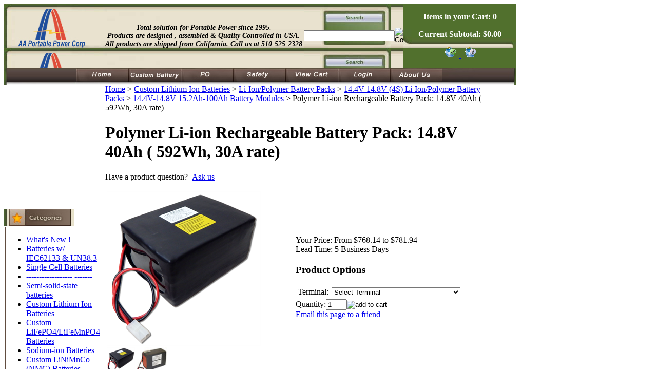

--- FILE ---
content_type: text/html; charset=utf-8
request_url: https://www.batteryspace.com/Polymer-Li-ion-Rechargeable-Battery-Pack-14.8V-40Ah-592Wh-30A-rate.aspx
body_size: 25435
content:


<!DOCTYPE html PUBLIC "-//W3C//DTD XHTML 1.0 Transitional//EN" "http://www.w3.org/TR/xhtml1/DTD/xhtml1-transitional.dtd">

<html xmlns="http://www.w3.org/1999/xhtml" lang="en">
<head id="ctl00_headTag"><title>
	Polymer Li-ion Rechargeable Battery Pack: 14.8V 40Ah ( 592Wh, 30A rate)
</title>
    <script type="text/javascript" src="/scripts/jquery-3.5.1.min.js" integrity='sha384-ZvpUoO/+PpLXR1lu4jmpXWu80pZlYUAfxl5NsBMWOEPSjUn/6Z/hRTt8+pR6L4N2' crossorigin='anonymous'></script>
    <script type="text/javascript" src="/scripts/jquery-ui-1.13.0.min.js" integrity='sha384-GH7wmqAxDa43XGS89eXGbziWEki6l/Smy1U+dAI7ZbxlrLsmal+hLlTMqoPIIg1V' crossorigin='anonymous'></script>
    <script type="text/javascript" src="/scripts/json2.js" integrity='sha384-rY3wIRyRmLeQV74T/sN7A3vmSdmaUvjIIzs0Z0cxcwXDHrUumbS3B3u18KlipZ2i' crossorigin='anonymous'></script>
    <script type="text/javascript" src="/scripts/jstorage.js" integrity='sha384-oC7ifurXSiCOGfj0Uy8BEQzbYTql7TzwHA8cE+mQY4skImVU0TX2RYBBKdXDs5cp' crossorigin='anonymous'></script>

    <link type="text/css" rel="stylesheet" href="/custom.css.aspx?theme=160&amp;152629" /><link rel="image_src" href="http://www.batteryspace.com/images/products/thumb/5037.png" /><link rel="stylesheet" type="text/css" href="/scripts/jQueryUiStyles/jquery-ui.min.css" /><meta name="description" content="Polymer Li-ion Rechargeable Battery Pack: 14.8V 40Ah ( 592Wh, 30A rate)" /><meta name="keywords" content="Polymer Li-ion Rechargeable Battery Pack: 14.8V 40Ah ( 592Wh, 30A rate)" /><meta property="og:title" content="Polymer Li-ion Rechargeable Battery Pack: 14.8V 40Ah ( 592Wh, 30A rate)" /><meta property="og:description" content="5037" /><meta property="og:image" content="http://www.batteryspace.com/images/products/thumb/5037.png" /><meta property="og:site_name" content="BatterySpace.com/AA Portable Power Corp. Tel: 510-525-2328" /><meta property="og:url" content="http://www.batteryspace.com/Polymer-Li-ion-Rechargeable-Battery-Pack-14.8V-40Ah-592Wh-30A-rate.aspx" /><link rel="canonical" href="https://www.batteryspace.com/Polymer-Li-ion-Rechargeable-Battery-Pack-14.8V-40Ah-592Wh-30A-rate.aspx" /><link rel="stylesheet" href="/themes/migration-1-2-1-1-1/css/migration.css" type="text/css" /><link rel="stylesheet" href="/themes/migration-1-2-1-1-1/css/x4x_style.css" type="text/css" /><link rel="stylesheet" href="/themes/migration-1-2-1-1-1/css/y4x_custom.css" type="text/css" />
    <script type="text/javascript" src="/scripts/storefront.js" integrity='sha384-wZ3DIKW9ZSoCKqJd55/BNLEcz3mgQhgMwHCw/jwN8k3RG+Hr9bq6e6m10w1YVJqQ' crossorigin='anonymous'></script>
    <script type="text/javascript" src="/scripts/storefront.ie10.js" integrity='sha384-9qRZorpiHcWTyPYogrGSXMS7WL+BQqd4f8L1TM8QShlm70sVe2mrRGcdOVqWssZ2' crossorigin='anonymous'></script>
    <script type="text/javascript" src="/scripts/jquery.producthistory.js" integrity='sha384-mGvZy9PlgY3eQGscCu2QBJCfNYGTuq65xdGE0VNdMv45A6y3R+TxUjF5aIZ+uLx3' crossorigin='anonymous'></script>
    
    <style type="text/css" media="all">
        .product-detail #additional {float:left;margin:10px 0 0;width:100%;}
        .product-detail #additional ul.tabs {float:left;width:100%; list-style-type:none !important; margin-left: 0px !important; padding-left: 0px !important; margin-right: 0px !important; padding-right: 0px !important;}
        .product-detail #additional ul.tabs li {float:left;width:24%;font-size:12px;text-align:center;border:1px solid #ddd;background:url(/images/item-bg.gif) repeat-x left bottom;}
        .product-detail #additional ul.tabs li.tab-desc {border-left:none;}
        .product-detail #additional ul.tabs li.active {background:#fff;border-bottom:none;}
        .product-detail #additional ul.tabs li a {display:block;padding:10px;text-decoration:none;color:#666;}
        .product-detail #additional ul.tabs li.active a {font-weight:bold;color:#333;}
        #quantity-discounts {float:left;}
        .updateProgress {display: block;position: relative;background-color: #fff;filter: alpha(opacity=70);-moz-opacity: 0.7;opacity: 0.7;padding: 0px;margin: 0px;border: 0px;background-image: url("/images/indicator.gif");background-repeat: no-repeat;background-position: center center;z-index: 100000;}
    </style>

<!--
// CAUTION //
-->
<!--
Adjustments to this area require advanced HTML knowledge. Editing this area incorrectly can break your HTML code and render your website unusable. If your code becomes broken as a result of edits made by anyone other than a Network Solutions employee, you will need to repair the code yourself or purchase an A la Carte Design Package. For more information on editing this area, please contact the Network Solutions E-Commerce Design Team at (800) 577-3266. You may also call this number to purchase an A la Carte Design Package if needed. 

Ref: 299861723 
-->

<style type="text/css">
.fb_iframe_widget span {width: 275px !important;}
</style><meta http-equiv="content-type" content="text/html; charset=utf-8" /><meta http-equiv="content-language" content="en-us" /></head>

<body id="ctl00_bodyTag" class="product-page-type Polymer-Li-ion-Rechargeable-Battery-Pack-14.8V-40Ah-592Wh-30A-rate-page">

    <form name="aspnetForm" method="post" action="./Polymer-Li-ion-Rechargeable-Battery-Pack-14.8V-40Ah-592Wh-30A-rate.aspx" onsubmit="javascript:return WebForm_OnSubmit();" id="aspnetForm">
<div>
<input type="hidden" name="__EVENTTARGET" id="__EVENTTARGET" value="" />
<input type="hidden" name="__EVENTARGUMENT" id="__EVENTARGUMENT" value="" />
<input type="hidden" name="__LASTFOCUS" id="__LASTFOCUS" value="" />
<input type="hidden" name="__VIEWSTATE" id="__VIEWSTATE" value="RLUEhCRnme8R5lAw0/asRyKpFhzRNHx6179hJH7WDIe23fSBRJH5XblI0eiU8cat7ZYSENFAmA7ZX9o68gaE6tPOEC388ZIr9WSBnEerHinpAlp/B+OMtirUHo4Zwhj7CDjS65I/vvcGq03afZ0gJ9khZtlt7tPytpqxsjXU53DPH4FDabffc3NGo5KnwYiNOin/kB7FcH4wBx/KoXnclhFTqeDJeNqngE5RnBbxqZ7c2jqGszUd0lq7ZD10o5XRyszb98We/wMQP4dPr/jPG5NTx31S0xGLrUa7hqoaJHzqmRa7WOyR9jLGLU2pOYAO/wnQGe1GtM/fpkTpw4XXg+HJ7rcyoamZLjNUPiKOQoiWywZJqVzQD0wdoyi5Wc3w1m7Bvl4lZFlaSdWnglHA/5UusvpnjxlE4lNDs6Djp7UCDE8j9q8SAg5cMGBy/7rETHkYWBtgxxRrwXOJUGBBmya1iCCH+14m8Uk1rmpP/V+YCrEKdrvHsnejfPkoBzumFm/mI3DsKRfVL3/aXlLBAzwku2NVJP2wVtdkcCQJix6e73IbP0QcyXQkjGdYzOT0hHETkGyMGoS8PY85X9aLvuMSXULmYeVL4lVh9uYgtXuEBee1Dq8602iX6ufnWQVQLlm7XwI9nH1uVD6UpG1Yro2zBOOin+sx9ClMOQ7O4FgDT9QORjjwXrE/NnxWL1Zmu+hm+IEyeAc+sIdbaW5dKECb3AxaKLTqRxQ68hlDJ3qzeeO2KKb8/6b/aF0+Uc8WUM8MZheLVeu+8/we04M4St5uxOzbo2hgT2SXbBcoOK32RsseFKghmaliIuWcjVQ0AuZqRCOgyfX+P9dgPhguLfLjDRsKBbrswViShl7JKsWp0V7edP7lQBJF3MDUMOBvTyKkAxpeLrClM2Vyw35XHaH2pInkDGmz6LwW83JT+qW2z75BcXxWRGGD7/CIr6Sd/0EshgqtYk0JJ1rOEBZMy0vef4An75/QUhRZmubRPNGdSMuWTS+HoudU0S+mGckUXRX/hxmM6dr+/dqH3Ld+Q216uYcHgQcWDacp0cKRm89n7G/qikr7GoEJFufrjSm4wV48qhbZOFFw3l7OBZKZdjunztOW/KxOAe4gwkUTPyZ1DU7fVL5I82fJs/GHygf6u7rTLX02gBT13eZwwsodt6r0Rg9Hrsdt6uca/h3PLTnagTyw2A5346Eb8wNu5U9f8I2apU4XxE6VpXQNn8N409QvYjlOvCScLSBfstlOr8FA7wMQjCHx7TKwCqxpVyivRfiZWjblaDc0q6EWZW/flz2eTpKbbgqdjn86zRbiAY/k/TbkB9k7T4xgtn+t8hnnm8JQ9hO+7mX2sQwSFEtWzeq8nAMa4URKb1Y8lGRwU2M4busKMfEMuAXfLvXapPiK6/52crKfTQMINLihcJpf2DBXVtaUMyfPsJ9sLuKkoSTGQKHk2LGKk6l3dHu3IwlOcmKVSKAsLZko4ocHPxL3Et/YV0luNQdvHOv3FVIHZ8A12lJOo8B0E/j4VbiGihBIeM7TF3AlL0SWpoRsCY8gbnaqE9C8cfXH+mxmyACQzQEBfDMpHE4BdcaYVzb61pLRjRohUowdicnEPoxOn+jgrawk0hvKL8Qsn1bCZxbc4BCYa+njLNJr+1eIdt/slVpm2z8C5LXLFYH4b195BrnTepRd36IIQ8LSCN4PSsBB+wjGEHx+UnhNU/MjvhJqFoKZzqjMPOkrWq20JdkZjlhWTKpSOi4K6KSHicGls67c7onZHFPQnj/8H+s/PfEfwgOr52SsMimWRfmwNjESzaZayzofsRyiHsLc7gndJGYHlHUPhqja1TdX+EZUCJ/QtR+umKi3IDXtvmFvL2Qv1EelcK9+McCC5m7uaIceLFVrlbqCEwHfWzMNhAqhhLtVjsdUI7aTASx0IgH4Gf59IMGrIEZrNxo5d4ovt4me9v4icXUj6Bbm5JHCUmG9HeH9Nthksg/aMA2hb1BNFgwRBZNbapa5BJpuRC+J6lIh4FJw3TulnZHlBioJiTCKm6r3EtXRWlwHxzt9MEOdVLINLHLIaA==" />
</div>

<script type="text/javascript">
//<![CDATA[
var theForm = document.forms['aspnetForm'];
if (!theForm) {
    theForm = document.aspnetForm;
}
function __doPostBack(eventTarget, eventArgument) {
    if (!theForm.onsubmit || (theForm.onsubmit() != false)) {
        theForm.__EVENTTARGET.value = eventTarget;
        theForm.__EVENTARGUMENT.value = eventArgument;
        theForm.submit();
    }
}
//]]>
</script>


<script src="/WebResource.axd?d=pynGkmcFUV13He1Qd6_TZAG0REM8qqEBAHCZinHsmTftbBz8ARFqQG4SmTbTGQGNsxByiuhhp7M8BL__qlDclA2&amp;t=638259264720000000" type="text/javascript"></script>


<script src="/ScriptResource.axd?d=nv7asgRUU0tRmHNR2D6t1HtMr9P-x2_74eSuheOvyS9sgudK_1OOBbqxeT95Oz7T4EgKT-ui-t0v-5WHdBjnvkKGXbdd-7IxxFMhrIT9raX1Q8vQJZ8sjEME6_5pfXflUbfOeoegYHjikdC7srSHlw2&amp;t=52f3558a" type="text/javascript"></script>
<script src="/ScriptResource.axd?d=NJmAwtEo3Ipnlaxl6CMhvtsjOePWILLXcWxlwCsHYz8fzRI9N5f0JccCBUsBm33EENLZXDYwZteS25FdzlV0igVEWzubi67r3jAiJ3i-Sz9kW0feR-VvdZFL844GJHYGuTW7fGD09j6SX6uvNV2Oe-XsnzpZhTrgTJSBMIzc6Ho1&amp;t=ffffffffb1d0f179" type="text/javascript"></script>
<script src="/ScriptResource.axd?d=dwY9oWetJoJoVpgL6Zq8ODn6mY9ix_887qsASlhK_vTw8AMA8PPR6IrMWs6QekhgoBeNs0izHBQ96rkU8iFXd95XYcpwleh_m016WsHkHKye3D16O_Li6Ay_wDz-uYcv1BH84cWSb30mu8pq8vUXCyqjWfvUgbpIFFJaaE3GFNA1&amp;t=ffffffffb1d0f179" type="text/javascript"></script>
<script type="text/javascript">
//<![CDATA[
function WebForm_OnSubmit() {
if (typeof(ValidatorOnSubmit) == "function" && ValidatorOnSubmit() == false) return false;
return true;
}
//]]>
</script>

<div>

	<input type="hidden" name="__VIEWSTATEGENERATOR" id="__VIEWSTATEGENERATOR" value="1314A63E" />
	<input type="hidden" name="__SCROLLPOSITIONX" id="__SCROLLPOSITIONX" value="0" />
	<input type="hidden" name="__SCROLLPOSITIONY" id="__SCROLLPOSITIONY" value="0" />
	<input type="hidden" name="__VIEWSTATEENCRYPTED" id="__VIEWSTATEENCRYPTED" value="" />
	<input type="hidden" name="__EVENTVALIDATION" id="__EVENTVALIDATION" value="wY5DkVLdE03Qrr+HDHPK8Y//xPpU4nUvIxRovGyNv2KcZJsY7a8RlwBwkJ6hHFQ5Kjr0XvTralsfrhHruk8ctw6RdUGA2ATu64TdATsZgVw2/[base64]/f6UcFrTogHefMbhb9jGBNCASZTHgUvdU15iIAuTSr6a3LuMiwdSAkbVnmTXS+Un0IvTOZ/Gh/Ui+I=" />
</div>
        

        

        

        <div id="wrapper">
            <table id="ctl00_container" class="page-container" cellspacing="0" cellpadding="0" border="0" style="border-collapse:collapse;">
	<tr id="ctl00_header">
		<td id="ctl00_headerContent" class="page-header"><!-- PayPal BEGIN 9/7/2018-->
<script type="text/javascript">// <![CDATA[
;(function(a,t,o,m,s){a[m]=a[m]||[];a[m].push({t:new Date().getTime(),event:'snippetRun'});var f=t.getElementsByTagName(o)[0],e=t.createElement(o),d=m!=='paypalDDL'?'&m='+m:'';e.async=!0;e.src='https://www.paypal.com/tagmanager/pptm.js?id='+s+d;f.parentNode.insertBefore(e,f);})(window,document,'script','paypalDDL','9c00bd19-abf9-4760-97f6-d8c8814cf26b');
// ]]></script>
<!-- PayPal END --> <!-- Google Tag Manager 8/21/2025 -->
<script type="text/javascript">// <![CDATA[
(function(w,d,s,l,i){w[l]=w[l]||[];w[l].push({'gtm.start':
                                                new Date().getTime(),event:'gtm.js'});var f=d.getElementsByTagName(s)[0],
      j=d.createElement(s),dl=l!='dataLayer'?'&l='+l:'';j.async=true;j.src=
        'https://www.googletagmanager.com/gtm.js?id='+i+dl;f.parentNode.insertBefore(j,f);
                      })(window,document,'script','dataLayer','GTM-K2N39MLK');
// ]]></script>
<!-- End Google Tag Manager --> <!-- Google Tag Manager (noscript) 8/21/2025--><noscript>&lt;iframe src="https://www.googletagmanager.com/ns.html?id=GTM-K2N39MLK" height="0" width="0" style="display:none;visibility:hidden"&gt;&lt;/iframe&gt;</noscript><!-- End Google Tag Manager (noscript) -->
<table style="width: 998px;" cellspacing="0" cellpadding="0" border="0">
<tbody>
<tr>
<td height="86" background="/images/MCheadLOGO4.jpg">
<table style="width: 100%;" cellspacing="0" cellpadding="0" border="0">
<tbody>
<tr>
<td width="33%" height="60">&nbsp;</td>
<td style="font-size: 14px;" width="67%" valign="middle" height="60" align="center">
<p><strong><em>Total solution for Portable Power since 1995</em></strong><em>.<br /> <strong>Products are designed , assembled &amp; </strong></em><em><strong>Quality Controlled in USA. All products are shipped from California. <em><strong>Call us at 510-525-2328</strong></em><br /></strong></em></p>
</td>
</tr>
</tbody>
</table>
</td>
<td width="170" height="86" background="/images/MCheadSEARCHbg3.jpg" align="right">
<div id="searchBox"><div id="ctl00_ctl03_searchBox" class="custom-search" onkeypress="javascript:return WebForm_FireDefaultButton(event, &#39;ctl00_ctl03_go&#39;)">
			
  <table cellpadding="0" cellspacing="0">
	<tr>
	  <td class="custom-search-text"><span></span></td>
	  <td class="custom-search-field"><input name="ctl00$ctl03$search" type="text" maxlength="100" id="ctl00_ctl03_search" class="textbox" /></td>
	  <td class="custom-search-button"><input type="image" name="ctl00$ctl03$go" id="ctl00_ctl03_go" src="/themes/migration-1-2-1-1-1/images/buttons/custom_search_submit.gif" alt="Go" style="border-width:0px;" /></td>
	</tr>
  </table>

		</div>		 
</div>
</td>
<td style="vertical-align: bottom; color: #ffffff;" width="220" height="86" background="/images/MCheadCART3.jpg" align="right">
<p align="center"><b>Items in your Cart: 0</b></p>
<p align="center"><b>Current Subtotal: $0.00</b></p>
<p align="center"><a title="Checkout" href="checkout.aspx"> <img title="Click Here To Checkout" alt="Checkout Button" src="../../../images/tcart-checkout.gif" border="0" /></a><a title="View Your Cart" href="cart.aspx"> <img src="../../../images/tcart-view.gif" border="0" /></a></p>
</td>
</tr>
</tbody>
</table>
<table style="width: 997px;" cellspacing="0" cellpadding="0" border="0">
<tbody>
<tr>
<td><img alt="" src="../../../images/MCheadNAVleft2.jpg" width="140px" height="33" /></td>
<td><a href="http://www.batteryspace.com"> <img alt="" src="../../../images/MCheadNAVhome.jpg" border="0" /></a></td>
<td><a href="../../../custom-battery-pack.aspx" target="_blank"> <img alt="" src="../../../images/MCheadNAVCustom.jpg" border="0" /></a></td>
<td><a href="../../../purchaseorder.aspx"> <img alt="" src="../../../images/MCheadNAVPO.jpg" border="0" /></a></td>
<td><a href="../../../index.asp?PageAction=Custom&amp;ID=32"> <img alt="" src="../../../images/MCheadNAVSafty.jpg" border="0" /></a></td>
<td><a href="../../../index.asp?PageAction=CARTDETAILS"> <img alt="" src="../../../images/MCheadNAVcart.jpg" border="0" /></a></td>
<td><a href="index.asp?PageAction=LOGIN"> <img alt="" src="../../../images/MCheadNAVlogin.jpg" border="0" /></a></td>
<td><a href="../../../index.asp?PageAction=Custom&amp;ID=4"> <img alt="" src="../../../images/MCheadNAVAbout.jpg" border="0" /></a></td>
<td><img alt="" src="../../../images/MCheadNAVright2.jpg" width="144" height="33" /></td>
</tr>
</tbody>
</table></td>
	</tr><tr id="ctl00_body" class="page-body">
		<td id="ctl00_bodyContent" class="page-body-content">
                        <div role="main">
                            <table id="ctl00_columns" class="page-body-columns" cellspacing="0" cellpadding="0" border="0" style="border-collapse:collapse;">
			<tr>
				<td id="ctl00_leftColumn" class="page-column-left"><table border="0" cellpadding="0" cellspacing="0">
<tbody>
<tr>
<td align="center"></td>
</tr>
<tr>
<td><img alt="" src="../../../images/MCnavBUTcat2.jpg" /></td>
</tr>
<tr>
<td mcnavcatbg2="" jpg="" images="" style="padding: 2px 10px 2px 2px;">
<table style="width: 99%;" align="center" border="0" cellpadding="0" cellspacing="0">
<tbody>
<tr>
<td style="border-left: 1px solid #614d40;"><!--
DRAWCATEGORIES
--> 

<script src="/scripts/CategoryTree.js"></script>


  <ul class="module-list cat-nav">
    <li data-catId="cat-698" data-catImg-path=""><a href="/whatsnew.aspx">What&#39;s New !</a></li><li data-catId="cat-1625" data-catImg-path=""><a href="/iec62133-listed-cells-batteries.aspx">Batteries w/ IEC62133 &amp; UN38.3</a></li><li data-catId="cat-1393" data-catImg-path=""><a href="/Single-cell-batteries.aspx">Single Cell Batteries</a></li><li data-catId="cat-512" data-catImg-path=""><a href="/-------------------------2.aspx">------------------ -------</a></li><li data-catId="cat-1330" data-catImg-path=""><a href="/Semi-solid-state-Lithium-Cells-batteries.aspx">Semi-solid-state batteries</a></li><li data-catId="cat-1607" data-catImg-path=""><a href="/Custom-Lithium-Ion/Lipo-Batteries.aspx">Custom Lithium Ion Batteries</a></li><li data-catId="cat-1272" data-catImg-path=""><a href="/Custom-LiFePO4/LiFeMnPO4-Batteries.aspx">Custom LiFePO4/LiFeMnPO4 Batteries</a></li><li data-catId="cat-754" data-catImg-path=""><a href="/perconscanners.aspx">Sodium-ion Batteries</a></li><li data-catId="cat-1559" data-catImg-path=""><a href="/Custom-LiNiMnCo-NMC-Batteries.aspx">Custom LiNiMnCo (NMC) Batteries</a></li><li data-catId="cat-1438" data-catImg-path=""><a href="/ultra-thin-wearable-batteries.aspx">Ultra Thin/Wearable Batteries</a></li><li data-catId="cat-719" data-catImg-path=""><a href="/Lithium-Titanate-Battery.aspx">LTO Batteries</a></li><li data-catId="cat-1356" data-catImg-path=""><a href="/PCB/BMS/CMB/UPS.aspx">PCB/BMS/CMB/UPS</a></li><li data-catId="cat-513" data-catImg-path=""><a href="/---------------------------.aspx">----------------------- ----</a></li><li data-catId="cat-1553" data-catImg-path=""><a href="/Custom-Nimh-Batteries.aspx">Custom Nimh Batteries &amp; Packs</a></li><li data-catId="cat-1554" data-catImg-path=""><a href="/Custom-NiCd-Batteries-and-Packs.aspx">Custom NiCd Batteries &amp; Packs</a></li><li data-catId="cat-773" data-catImg-path=""><a href="/leadacidbatteries.aspx">Lead Acid Batteries</a></li><li data-catId="cat-231" data-catImg-path=""><a href="/Primary-Lithium-Cells.aspx">Primary Cells / Batteries</a></li><li data-catId="cat-511" data-catImg-path=""><a href="/----------------------.aspx">------------------------- --</a></li><li data-catId="cat-208" data-catImg-path=""><a href="/batterychargers.aspx">Battery Chargers</a></li><li data-catId="cat-1552" data-catImg-path="/productimages/battery-equipment/5814_15t.jpg"><a href="/BatteryEquipments.aspx">Battery Equipment</a></li><li data-catId="cat-1562" data-catImg-path=""><a href="/---------------------.aspx">------------------------ ---</a></li><li data-catId="cat-1560" data-catImg-path=""><a href="/rc-batteries.aspx">Hobby Batteries</a></li><li data-catId="cat-508" data-catImg-path=""><a href="/Application.aspx">#############</a></li><li data-catId="cat-837" data-catImg-path=""><a href="/batteryholdersracks.aspx">Battery Holders</a></li><li data-catId="cat-499" data-catImg-path=""><a href="/bikelightsbatteries.aspx">Bike Lights / Batteries</a></li><li data-catId="cat-852" data-catImg-path=""><a href="/divelightbatteries.aspx">Dive Light Batteries</a></li><li data-catId="cat-1387" data-catImg-path=""><a href="/door-lock-batteries.aspx">Door Lock Batteries</a></li><li data-catId="cat-832" data-catImg-path=""><a href="/eBike-/-Scooter-Batteries.aspx">eBike / Scooter Batteries</a></li><li data-catId="cat-847" data-catImg-path=""><a href="/emergencylightbatts.aspx">Emergency Light Batteries</a></li><li data-catId="cat-839" data-catImg-path=""><a href="/solarpowerbatteries.aspx">Energy Storage / Solar Power</a></li><li data-catId="cat-1354" data-catImg-path="/productimages/customize/6411_1t.jpg"><a href="/EV-PowerSport-Batts.aspx">EV/Golf Car/PowerSport</a></li><li data-catId="cat-520" data-catImg-path=""><a href="/flashlightbatteries.aspx">Flashlight / Batteries</a></li><li data-catId="cat-1641" data-catImg-path=""><a href="/fluke-replacement-batteries.aspx">Fluke Replacement Batteries</a></li><li data-catId="cat-1349" data-catImg-path=""><a href="/Home-Security-Batteries.aspx">Home Security Batteries</a></li><li data-catId="cat-697" data-catImg-path=""><a href="/ipodbatteries.aspx">IPod Batteries</a></li><li data-catId="cat-1353" data-catImg-path="/ProductImages/robotbatteries/Thumb_irobot1.jpg"><a href="/i-robotbatteries.aspx">I-Robot Batteries</a></li><li data-catId="cat-338" data-catImg-path=""><a href="/ledlightsdisplay.aspx">LED Lights / Display</a></li><li data-catId="cat-718" data-catImg-path=""><a href="/mobileelectronics.aspx">Mobile Electronics</a></li><li data-catId="cat-496" data-catImg-path=""><a href="/razorshaverbatts.aspx">Razor / Shaver Batteries</a></li><li data-catId="cat-851" data-catImg-path=""><a href="/PowerTool-Battery.aspx">PowerTool Batteries</a></li><li data-catId="cat-521" data-catImg-path=""><a href="/Portable-Power-Station.aspx">Portable Power Station</a></li><li data-catId="cat-291" data-catImg-path=""><a href="/two-wayradiobatts.aspx">Two-Way Radio Batteries</a></li><li data-catId="cat-1031" data-catImg-path=""><a href="/------------------------.aspx">---------------------------</a></li><li data-catId="cat-293" data-catImg-path=""><a href="/ac-dc-acconvertor.aspx">AC-DC-AC</a></li><li data-catId="cat-317" data-catImg-path=""><a href="/Components.aspx">Components</a></li><li data-catId="cat-1089" data-catImg-path=""><a href="/dc-motor-control-circuit.aspx">DC Motor/Control Circuit</a></li><li data-catId="cat-509" data-catImg-path=""><a href="/-------------------------.aspx">----------------------------</a></li><li data-catId="cat-321" data-catImg-path=""><a href="/clearance.aspx">Clearance &amp; Free Items</a></li><li data-catId="cat-1593" data-catImg-path=""><a href="/Hazmat-Fees.aspx">Hazmat/Handling Fee</a></li><li data-catId="cat-998" data-catImg-path=""><a href="/howtochoosebattery.aspx">How To Choose Battery</a></li>	  
  </ul>  

</td>
</tr>
</tbody>
</table>
</td>
</tr>
<tr>
<td><img alt="" src="../../../images/MCnavCATfooter2.jpg" /></td>
</tr>
<tr>
<td height="5"></td>
</tr>
<tr>
<td><img alt="" src="../../../images/MCnavBUTlinks2.jpg" /></td>
</tr>
<tr>
<td mcnavcatbg="" jpg="" images="" style="padding: 2px 10px 2px 2px;">
<table style="width: 85%;" align="center" border="0" cellpadding="0" cellspacing="0">
<tbody>
<tr>
<td style="border-left: 1px solid #614d40;">&nbsp;<a class="navbar" title="BatterySpace Payment" href="faq-payment.aspx" target="_self">About Payment</a>&nbsp; <br /> &nbsp;<a class="navbar" title="Batteryspace Shipping" href="faq-shipping.aspx" target="_self">Shipping &amp; Cost</a><a title="Privacy Policy" href="privacy-policy.aspx" target="_self"></a><br /> &nbsp;<a class="navbar" title="FAQ" href="faq.aspx" target="_self">FAQ's</a><br /> &nbsp;<a class="navbar" title="Warranty &amp; Return" href="warranty.aspx" target="_self">Warranty/Return<br /> </a>&nbsp;<a class="navbar" title="Battery-SDS" href="../../../Battery-SDS.aspx">Battery SDS<br /> </a>&nbsp;<a class="navbar" title="Battery Glossary" href="BatteryGlossary.aspx" target="_self">Battery Terminology<br /> </a>&nbsp;<a class="navbar" title="Testimonials" href="testimonials.aspx" target="_self">Testimonials<br /> </a>&nbsp;<a class="navbar" title="Battery Knowledge" href="batteryknowledge.aspx" target="_self">Battery Knowledge<br /> &nbsp;</a><a title="Privacy Policy" href="privacy-policy.aspx" target="_self">Privacy Policy</a><br /> &nbsp;<a class="navbar" title="Export Restrictions" href="exportrestrictions.aspx" target="_self">Export restrictions</a><br />
<table style="border-collapse: collapse; width: 100%;" border="0" cellpadding="0">
<tbody>
<tr>
<td align="left" valign="top"></td>
</tr>
</tbody>
</table>
</td>
</tr>
</tbody>
</table>
</td>
</tr>
<tr>
<td><img alt="" src="../../../images/MCnavCATfooter2.jpg" /></td>
</tr>
<tr>
<td></td>
</tr>
<tr>
<td>
<p align="center">&nbsp;</p>
</td>
</tr>
</tbody>
</table>
<!--
End Navigation
-->
<table align="center" border="0" cellpadding="0" cellspacing="0">
<tbody>
<tr>
<td style="text-align: right;"><a href="https://www.shopperapproved.com/reviews/batteryspace.com" class="shopperlink new-sa-seals placement-1925"><img src="https://www.shopperapproved.com/seal/6598/1925-sa-seal.gif" style="border-radius: 4px;" alt="Customer Reviews" oncontextmenu="var d = new Date(); alert('Copying Prohibited by Law - This image and all included logos are copyrighted by Shopper Approved \251 '+d.getFullYear()+'.'); return false;" /></a>
<script type="text/javascript">// <![CDATA[
 (function() { var js = window.document.createElement("script"); js.innerHTML = 'function openshopperapproved(o){ var e="Microsoft Internet Explorer"!=navigator.appName?"yes":"no",n=screen.availHeight-90,r=940;return window.innerWidth<1400&&(r=620),window.open(this.href,"shopperapproved","location="+e+",scrollbars=yes,width="+r+",height="+n+",menubar=no,toolbar=no"),o.stopPropagation&&o.stopPropagation(),!1}!function(){for(var o=document.getElementsByClassName("shopperlink"),e=0,n=o.length;e<n;e++)o[e].onclick=openshopperapproved}();'; js.type = "text/javascript"; document.getElementsByTagName("head")[0].appendChild(js);var link = document.createElement('link');link.rel = 'stylesheet';link.type = 'text/css';link.href = "//www.shopperapproved.com/seal/1925.css";document.getElementsByTagName('head')[0].appendChild(link);})();
// ]]></script>
</td>
</tr>
</tbody>
</table>
<br />
<table align="center" border="0" cellpadding="0" cellspacing="0">
<tbody>
<tr>
<td><a href="https://www.shopperapproved.com/reviews/batteryspace.com" class="shopperlink"><img src="https://www.shopperapproved.com/award/images/6598-sm-bottom-medal-red.png" style="border: 0;" alt="5 Star Excellence award from Shopper Approved for collecting at least 100 5 star reviews" oncontextmenu="var d = new Date(); alert('Copying Prohibited by Law - This image and all included logos are copyrighted by shopperapproved \251 '+d.getFullYear()+'.'); return false;" /></a>
<script type="text/javascript">// <![CDATA[
(function() { var js = window.document.createElement("script"); js.src = '//www.shopperapproved.com/seals/certificate.js'; js.type = "text/javascript"; document.getElementsByTagName("head")[0].appendChild(js); })();
// ]]></script>
</td>
</tr>
</tbody>
</table>
<br /><br />
<div><a name="trustlink" href="http://secure.trust-guard.com/certificates/8586" target="_blank" onclick="var nonwin=navigator.appName!='Microsoft Internet Explorer'?'yes':'no'; window.open(this.href.replace('http', 'https'),'welcome','location='+nonwin+',scrollbars=yes,width=517,height='+screen.availHeight+',menubar=no,toolbar=no'); return false;" oncontextmenu="var d = new Date(); alert('Copying Prohibited by Law - This image and all included logos are copyrighted by trust-guard \251 '+d.getFullYear()+'.'); return false;"><img name="trustseal" alt="Security Verified Seal" style="border: 0px none; display: block; margin-left: auto; margin-right: auto;" src="https://c674753.ssl.cf2.rackcdn.com/security-8586-large-gray.gif" /></a></div>
<table border="0" align="center">
<tbody>
<tr>
<td></td>
<td><a href="http://www.facebook.com/pages/AA-Portable-Power-Corpdba-BatterySpacecom/289622764403847?sk=info"></a><a href="https://www.facebook.com/pages/AA-Portable-Power-Corpdba-BatterySpacecom/289622764403847" target="_blank"> <img alt="" src="../../../productimages/logo/facebook_logo.jpg" height="36" border="0px" align="" /></a></td>
<td>&nbsp;</td>
</tr>
</tbody>
</table>
</td><td id="ctl00_centerColumn" class="page-column-center"><div id="ctl00_breadcrumb" class="breadcrumb">
					
                                            <span id="ctl00_breadcrumbContent"><span><a href="/">Home</a></span><span>&#160;&gt;&#160;</span><span><a href="/Custom-Lithium-Ion/Lipo-Batteries.aspx">Custom Lithium Ion Batteries</a></span><span>&#160;&gt;&#160;</span><span><a href="/li-ionpacks37-89v.aspx">Li-Ion/Polymer Battery Packs</a></span><span>&#160;&gt;&#160;</span><span><a href="/14.4V-14.8V-4S-Li-Ion/Polymer-Battery-Packs.aspx">14.4V-14.8V (4S) Li-Ion/Polymer Battery Packs</a></span><span>&#160;&gt;&#160;</span><span><a href="/14.4V-14.8V-15.2Ah-100Ah-Battery-Modules.aspx">14.4V-14.8V 15.2Ah-100Ah Battery Modules</a></span><span>&#160;&gt;&#160;</span><span>Polymer Li-ion Rechargeable Battery Pack: 14.8V 40Ah ( 592Wh, 30A rate)</span></span>
                                        
				</div>
    <input name="ctl00$pageContent$productDetailsID" type="hidden" id="ctl00_pageContent_productDetailsID" class="productDetailsID" value="5037" />
    
    <div id="ctl00_pageContent_productAjaxPanel">
					
        <script type="text/javascript">
//<![CDATA[
Sys.WebForms.PageRequestManager._initialize('ctl00$pageContent$scriptManager', 'aspnetForm', ['tctl00$pageContent$productDetailUpdatePanel',''], [], ['ctl00$pageContent$addToCart',''], 90, 'ctl00');
					//]]>
</script>

        <div id="ctl00_pageContent_productDetailUpdatePanel">
						
                <div id="product-detail-div" class="product-detail" itemscope itemtype="http://schema.org/Product">
                    <h1>Polymer Li-ion Rechargeable Battery Pack: 14.8V 40Ah ( 592Wh, 30A rate)</h1>
<div id="abcta" style="display:none;"></div>


<table class="prod-detail" cellpadding="0" cellspacing="0">
  <tr>
    <td class="prod-detail-lt">
                              <table width='325px'><tr><td><a href='/images/products/detail/5037.png' class='MagicZoomPlus' rel='zoom-position:inner; smoothing: false; background-color: #5A5A5A; background-opacity: 45; background-speed: 500; caption-source: img:title; disable-zoom: false; disable-expand: false; zoom-fade: true; keep-thumbnail: true; selectors-effect: disolve; ' id='Zoomer'><img src='/images/products/display/5037.png' alt='' title='' /></a><br/><a href='/images/products/detail/5037.png' rel='zoom-id:Zoomer; caption-source:#1' rev='/images/products/display/5037.png'><img src='/images/products/thumb/5037.png' height='55px' style='margin-right: 3px !important; margin-top: 3px !important;' alt='' title=''/></a><span id='1' style='display:none'></span><a href='/productimages/customize/5920.jpg' rel='zoom-id:Zoomer; caption-source:#2' rev='/productimages/customize/5920.jpg'><img src='/productimages/customize/5920t.jpg' height='55px' style='margin-right: 3px !important; margin-top: 3px !important;' alt='' title=''/></a><span id='2' style='display:none'></span></td></tr></table>
                                </td>
    <td class="prod-detail-rt">
            <div class="prod-detail-price">
                          <div class="prod-detail-cost"><span class="prod-detail-cost-label">Your Price:</span> <span class="prod-detail-cost-value">From $768.14 to $781.94</span></div>
                    	      </div>

      

      

                                <div class="prod-detail-ship-message">Lead Time: 5 Business Days</div>
                    <div style="margin-top:20px">
          <h3>Product Options</h3>
          <table cellpadding="2" border="0">
							<tr>
								<td align="right"><span class="label">Terminal:</span></td><td><div class="variationDropdownPanel">
									<select name="ctl00$pageContent$ddlVariationGroup1486" onchange="javascript:setTimeout(&#39;__doPostBack(\&#39;ctl00$pageContent$ddlVariationGroup1486\&#39;,\&#39;\&#39;)&#39;, 0)" id="ctl00_pageContent_ddlVariationGroup1486" class="select">
										<option value="Select Terminal" selected="selected">
											Select Terminal
										</option><option value="3796">
											CU-JAS112: Standard Male Tamiya
										</option><option value="3797">
											CU-JAS142: Anderson with Fuel Gauge
										</option>
									</select>
								</div></td>
							</tr>
						</table>        </div>
              
                  
      <div class="prod-detail-purchase" onkeypress="javascript:return WebForm_FireDefaultButton(event, &#39;ctl00_pageContent_addToCart&#39;)">
							<label for="ctl00_pageContent_txtQuantity" class="label">Quantity:</label><input name="ctl00$pageContent$txtQuantity" type="text" value="1" maxlength="10" size="3" id="ctl00_pageContent_txtQuantity" class="textbox-center" /><span id="ctl00_pageContent_ctl79" style="color:Red;display:none;"><br />* Whole number only</span><input type="image" name="ctl00$pageContent$addToCart" id="ctl00_pageContent_addToCart" class="prod-detail-add" buttonProperty="addToCart" src="/themes/migration-1-2-1-1-1/images/buttons/cart_btn_add.gif" alt="add to cart" onclick="alert(&#39;You must first select Product Options&#39;); Page_IsValid = false; return false;WebForm_DoPostBackWithOptions(new WebForm_PostBackOptions(&quot;ctl00$pageContent$addToCart&quot;, &quot;&quot;, true, &quot;&quot;, &quot;&quot;, false, false))" style="border-width:0px;" />
						</div>            
         
          	<div class="prod-detail-email-friend">
          <a onclick="Window.open('/email-a-friend.aspx?product=5037','email-a-friend',550,400,1,0);return false;" href="/email-a-friend.aspx?product=5037" target="_blank">Email this page to a friend</a>
    	</div>
          

           
		<table style="margin-top: 20px;">
			<tr>
											</tr>
		</table> 
    </td>
  </tr>
    <tr>
    <td colspan="2" class="prod-detail-bt">
      <div class="prod-detail-desc"><table style="width: 100%;" cellspacing="0" cellpadding="0" bordercolor="#666666" border="1">
<tbody>
<tr>
<td>*Important Shipping Regulation</td>
<td><span style="color: #ff0000;">This pack is for testing (prototype) only. It has not been UN38.3 tested yet.</span>&nbsp; <a href="http://www.batteryspace.com/shipping-for-untested-lithium-batteries.aspx">Read more...</a></td>
</tr>
<tr>
<td>Battery</td>
<td>
<ul>
<li>14.8V&nbsp;40Ah Polymer Li-Ion&nbsp;pack is made by 16 pcs <a href="http://www.batteryspace.com/index.asp?PageAction=VIEWPROD&amp;ProdID=3483">Polymer Li-ion Battery, 3.7V 10000mAh cells (PL-9059156-1C)</a>&nbsp;in 4S4P connection&nbsp; (2Rowx2Column Configuration)&nbsp;</li>
<li target="_blank">Wrapped by heavy duty heat shrink tube</li>
</ul>
</td>
</tr>
<tr>
<td>Voltage</td>
<td>&nbsp;&nbsp;&nbsp;&nbsp; Voltage: 14.8V (working)&nbsp;&nbsp; 16.8V ( peak)&nbsp; 11.0V ( cut-off)</td>
</tr>
<tr>
<td>Capacity</td>
<td>&nbsp;&nbsp;&nbsp;&nbsp; 40Ah</td>
</tr>
<tr>
<td>Protection</td>
<td>
<ul>
<li>1 pcs <a href="../../../index.asp?PageAction=VIEWPROD&amp;ProdID=6221">PCM with balance function</a>&nbsp;(30A each) is installed with the battery pack to protect battery from&nbsp;</li>
<ul>
<li>Over-charging / Over-discharging / Over-drain / Short Circuit</li>
</ul>
</ul>
</td>
</tr>
<tr>
<td>Terminal</td>
<td>
<ul>
<li><a href="https://d3000000003maeai.lightning.force.com/lightning/r/ContentDocument/0698Z00000bCVTtQAO/view"><img src="[data-uri]" alt="" /></a>&nbsp;&nbsp; Charing &amp; Discharge Terminal: 12" (30mm) 12AWG with standard male tamiya connector</li>
</ul>
</td>
</tr>
<tr>
<td>Max.&nbsp;Discharging Rate</td>
<td>&nbsp;&nbsp;&nbsp; 30<strong> Amp</strong></td>
</tr>
<tr>
<td>Dimensions LxWxH</td>
<td>&nbsp;&nbsp;&nbsp; 162x140x90mm</td>
</tr>
<tr>
<td>Weight</td>
<td>&nbsp;&nbsp;&nbsp; 7.0 lb (3175 grams)</td>
</tr>
<tr>
<td>Related Products</td>
<td>
<ul>
<li>&nbsp;You may choose the following smart chargers&nbsp;to recharge&nbsp;40Ah modules
<ul>
<li><a href="index.asp?PageAction=VIEWPROD&amp;ProdID=6263"><strong>6.0A faster smart charger</strong>.&nbsp;</a> The charged time is about&nbsp;8 hours</li>
<li><strong>Warning:&nbsp; Wrong polarity will damage the charger, and Batteryspace are not responsible for the damage or&nbsp;losses caused by misusing</strong></li>
</ul>
</li>
</ul>
</td>
</tr>
<tr>
<td>Warning</td>
<td>
<ul>
<li>Lithium battery may be exploded if not using properly. Please refer above specification. We are not responsible for any damages or&nbsp;losses caused by misusing, which include but not limit to: &nbsp;over charge, over discharge, over current, any changes of this battery pack, disassemble battery pack)&nbsp;.</li>
<li>Always charge battery with attention.&nbsp; Battery pack shall be placed in a fire-proof container during charge to avoid any accident</li>
<li>Please check battery polarity before connect battery with device. Never make wrong polarity connection.</li>
<li><a href="index.asp?PageAction=Custom&amp;ID=32">For safety warning please see the link here</a></li>
<li>California residents: Warning: Cancer and Reproductive Harm - See&nbsp;<a href="http://www.p65warnings.ca.gov/">Prop 65 Warnings</a></li>
</ul>
</td>
</tr>
</tbody>
</table></div>
    </td>
  </tr>
  </table>

<table id="ctl00_pageContent_ctl113_titleHeader" cellpadding="0" cellspacing="0" style="width:100%">
							<tr>
								<td><h3 style="margin-top:20px">Related Products</h3></td>
								<td style="text-align:right;vertical-align:bottom"></td>
							</tr>
						</table>
						





<table id="ctl00_pageContent_ctl113_productList" class="product-list" cellspacing="0" border="0" style="width:100%;border-collapse:collapse;">
							<tr>
								<td class="product-list-item-container" style="width:33.33333%;">
		<div class="product-list-item" onkeypress="javascript:return WebForm_FireDefaultButton(event, &#39;ctl00_pageContent_ctl113_productList_ctl00_imbAdd&#39;)">
											<a href="/Smart-Charger-6.0A-for-14.8V-Li-ion/Polymer-Rechargeable-Battery-Pack.aspx">
		  <img class="product-list-img" src="/images/products/thumb/6263_New.png" title="" alt="" border="0" />
		</a>
	  
	<div class="product-list-options">
	  <h5><a href="/Smart-Charger-6.0A-for-14.8V-Li-ion/Polymer-Rechargeable-Battery-Pack.aspx">Smart Charger (6.0A) for 14.8V Li-ion/Polymer Rechargeable Battery Pack- CE listed</a></h5>

	  <div class="product-list-price">
						    <div class="product-list-cost"><span class="product-list-cost-label">Your Price:</span> <span class="product-list-cost-value">From $80.44 to $91.94</span></div>
		  			  </div>

	  
	  <div class="product-list-qty">
			  </div>

	  <div class="product-list-control">
			  </div>

	   

	</div>
								</div>
  </td><td class="product-list-item-container" style="width:33.33333%;">
		<div class="product-list-item" onkeypress="javascript:return WebForm_FireDefaultButton(event, &#39;ctl00_pageContent_ctl113_productList_ctl01_imbAdd&#39;)">
											<a href="/Tattu-14.8V-22000mAh-25C-4S1P-Lipo-Battery-Pack-1.aspx">
		  <img class="product-list-img" src="/images/products/thumb/TAA200006S5X9S.jpg" title="" alt="TA-NMC-5C-20000-6S1P-XT90S" border="0" />
		</a>
	  
	<div class="product-list-options">
	  <h5><a href="/Tattu-14.8V-22000mAh-25C-4S1P-Lipo-Battery-Pack-1.aspx">Tattu Semi-Solid State 22.2V 20000mAh (444Wh, 5C, 6S1P) with XT90S Plug - UN38.3 Passed</a></h5>

	  <div class="product-list-price">
						    <div class="product-list-cost"><span class="product-list-cost-label">Your Price:</span> <span class="product-list-cost-value">$443.90</span></div>
		  			  </div>

	  
	  <div class="product-list-qty">
			  </div>

	  <div class="product-list-control">
			  </div>

	   

	</div>
								</div>
  </td><td class="product-list-item-container" style="width:33.33333%;">
		<div class="product-list-item" onkeypress="javascript:return WebForm_FireDefaultButton(event, &#39;ctl00_pageContent_ctl113_productList_ctl02_imbAdd&#39;)">
											<a href="/https-/www.batteryspace.com/protection-circuit-module-pcb-for-14-8v-li-ion.aspx">
		  <img class="product-list-img" src="/images/products/thumb/13090.png" title="PR-CU-R1004" alt="PR-CU-R1004" border="0" />
		</a>
	  
	<div class="product-list-options">
	  <h5><a href="/https-/www.batteryspace.com/protection-circuit-module-pcb-for-14-8v-li-ion.aspx">Custom Li-Ion 21700 Battery: 14.54V 25Ah (363.5Wh, 15A rate, INR21700 M50T)</a></h5>

	  <div class="product-list-price">
						    <div class="product-list-cost"><span class="product-list-cost-label">Your Price:</span> <span class="product-list-cost-value">Not for general sales</span></div>
		  			  </div>

	  
	  <div class="product-list-qty">
			  </div>

	  <div class="product-list-control">
			  </div>

	   

	</div>
								</div>
  </td>
							</tr><tr>
								<td class="product-list-item-container-alt" style="width:33.33333%;">
		<div class="product-list-item" onkeypress="javascript:return WebForm_FireDefaultButton(event, &#39;ctl00_pageContent_ctl113_productList_ctl03_imbAdd&#39;)">
											<a href="/custom-li-ion-18650-battery-pack-14-4v-17-25ah-248-4wh-15a-rate-ncr18650ga.aspx">
		  <img class="product-list-img" src="/images/products/thumb/12866PR-CU-R967.png" title=" PR-CU-R967" alt=" PR-CU-R967" border="0" />
		</a>
	  
	<div class="product-list-options">
	  <h5><a href="/custom-li-ion-18650-battery-pack-14-4v-17-25ah-248-4wh-15a-rate-ncr18650ga.aspx">Custom Li-ion 18650 Battery Pack: 14.4V 17.25Ah (248.4Wh, 15A rate, NCR18650GA)</a></h5>

	  <div class="product-list-price">
						    <div class="product-list-cost"><span class="product-list-cost-label">Your Price:</span> <span class="product-list-cost-value">$339.25</span></div>
		  			  </div>

	  
	  <div class="product-list-qty">
			  </div>

	  <div class="product-list-control">
			  </div>

	   

	</div>
								</div>
  </td><td class="product-list-item-container-alt" style="width:33.33333%;">
		<div class="product-list-item" onkeypress="javascript:return WebForm_FireDefaultButton(event, &#39;ctl00_pageContent_ctl113_productList_ctl04_imbAdd&#39;)">
											<a href="/custom-li-ion-21700-battery-14-54v-100ah-1454wh-30a-rate-inr21700-50t.aspx">
		  <img class="product-list-img" src="/images/products/thumb/IMG_1914.JPG" title="" alt="" border="0" />
		</a>
	  
	<div class="product-list-options">
	  <h5><a href="/custom-li-ion-21700-battery-14-54v-100ah-1454wh-30a-rate-inr21700-50t.aspx">Custom Li-Ion 21700 Battery: 14.54V 100Ah (1454Wh, 30A rate, INR21700-50T)</a></h5>

	  <div class="product-list-price">
						    <div class="product-list-cost"><span class="product-list-cost-label">Your Price:</span> <span class="product-list-cost-value">Not for general sales</span></div>
		  			  </div>

	  
	  <div class="product-list-qty">
			  </div>

	  <div class="product-list-control">
			  </div>

	   

	</div>
								</div>
  </td><td class="product-list-item-container-alt" style="width:33.33333%;">
		<div class="product-list-item" onkeypress="javascript:return WebForm_FireDefaultButton(event, &#39;ctl00_pageContent_ctl113_productList_ctl05_imbAdd&#39;)">
											<a href="/custom-li-ion-18650-battery-14-4v-27ah-388-8wh-30a-rate-inr18650hg2.aspx">
		  <img class="product-list-img" src="/images/products/thumb/12498.png" title="" alt="" border="0" />
		</a>
	  
	<div class="product-list-options">
	  <h5><a href="/custom-li-ion-18650-battery-14-4v-27ah-388-8wh-30a-rate-inr18650hg2.aspx">Custom Li-ion 18650 Battery: 14.4V 27Ah (388.8Wh, 30A rate, INR18650HG2)</a></h5>

	  <div class="product-list-price">
						    <div class="product-list-cost"><span class="product-list-cost-label">Your Price:</span> <span class="product-list-cost-value">$775.10</span></div>
		  			  </div>

	  
	  <div class="product-list-qty">
			  </div>

	  <div class="product-list-control">
			  </div>

	   

	</div>
								</div>
  </td>
							</tr><tr>
								<td class="product-list-item-container" style="width:33.33333%;">
		<div class="product-list-item" onkeypress="javascript:return WebForm_FireDefaultButton(event, &#39;ctl00_pageContent_ctl113_productList_ctl06_imbAdd&#39;)">
											<a href="/custom-li-ion-18650-battery-pack-14-54v-21ah-305wh-7a-rate-inr18650-mj1.aspx">
		  <img class="product-list-img" src="/images/products/thumb/12381.png" title="" alt="" border="0" />
		</a>
	  
	<div class="product-list-options">
	  <h5><a href="/custom-li-ion-18650-battery-pack-14-54v-21ah-305wh-7a-rate-inr18650-mj1.aspx">Custom Li-ion 18650 Battery Pack: 14.54V 21Ah (305Wh, 7A rate, INR18650 MJ1)</a></h5>

	  <div class="product-list-price">
						    <div class="product-list-cost"><span class="product-list-cost-label">Your Price:</span> <span class="product-list-cost-value">$447.35</span></div>
		  			  </div>

	  
	  <div class="product-list-qty">
			  </div>

	  <div class="product-list-control">
			  </div>

	   

	</div>
								</div>
  </td><td class="product-list-item-container" style="width:33.33333%;">
		<div class="product-list-item" onkeypress="javascript:return WebForm_FireDefaultButton(event, &#39;ctl00_pageContent_ctl113_productList_ctl07_imbAdd&#39;)">
											<a href="/custom-li-ion-18650-battery-pack-14-54v-21ah-305wh-30a-rate-inr18650-mj1.aspx">
		  <img class="product-list-img" src="/images/products/thumb/11449t.png" title="" alt="" border="0" />
		</a>
	  
	<div class="product-list-options">
	  <h5><a href="/custom-li-ion-18650-battery-pack-14-54v-21ah-305wh-30a-rate-inr18650-mj1.aspx">Custom Li-ion 18650 Battery Pack: 14.54V 21Ah (305Wh, 30A rate, INR18650 MJ1)</a></h5>

	  <div class="product-list-price">
						    <div class="product-list-cost"><span class="product-list-cost-label">Your Price:</span> <span class="product-list-cost-value">$440.22</span></div>
		  			  </div>

	  
	  <div class="product-list-qty">
			  </div>

	  <div class="product-list-control">
			  </div>

	   

	</div>
								</div>
  </td><td class="product-list-item-container" style="width:33.33333%;">
		<div class="product-list-item" onkeypress="javascript:return WebForm_FireDefaultButton(event, &#39;ctl00_pageContent_ctl113_productList_ctl08_imbAdd&#39;)">
											<a href="/Li-Ion-18650-Battery-14.6V-22.8Ah-333Wh-20A-rate-4x8S/S-INR18650-29E.aspx">
		  <img class="product-list-img" src="/images/products/thumb/11329t.png" title="" alt="" border="0" />
		</a>
	  
	<div class="product-list-options">
	  <h5><a href="/Li-Ion-18650-Battery-14.6V-22.8Ah-333Wh-20A-rate-4x8S/S-INR18650-29E.aspx">Custom Li-Ion 18650 Battery: 14.6V 22.8Ah (333Wh, 20A rate, 4x8S/S, INR18650-29E)</a></h5>

	  <div class="product-list-price">
						    <div class="product-list-cost"><span class="product-list-cost-label">Your Price:</span> <span class="product-list-cost-value">$464.89</span></div>
		  			  </div>

	  
	  <div class="product-list-qty">
			  </div>

	  <div class="product-list-control">
			  </div>

	   

	</div>
								</div>
  </td>
							</tr><tr>
								<td class="product-list-item-container-alt" style="width:33.33333%;">
		<div class="product-list-item" onkeypress="javascript:return WebForm_FireDefaultButton(event, &#39;ctl00_pageContent_ctl113_productList_ctl09_imbAdd&#39;)">
											<a href="/custom-li-ion-18650-battery-14-6v-42ah-613-2wh-10a-rate-3x4x4-inr18650mj1.aspx">
		  <img class="product-list-img" src="/images/products/thumb/11225t.png" title="" alt="" border="0" />
		</a>
	  
	<div class="product-list-options">
	  <h5><a href="/custom-li-ion-18650-battery-14-6v-42ah-613-2wh-10a-rate-3x4x4-inr18650mj1.aspx">Custom Li-Ion 18650 Battery: 14.54V 42Ah (611Wh, 7A rate, 3x4x4, INR18650MJ1) *</a></h5>

	  <div class="product-list-price">
						    <div class="product-list-cost"><span class="product-list-cost-label">Your Price:</span> <span class="product-list-cost-value">$911.95</span></div>
		  			  </div>

	  
	  <div class="product-list-qty">
			  </div>

	  <div class="product-list-control">
			  </div>

	   

	</div>
								</div>
  </td><td class="product-list-item-container-alt" style="width:33.33333%;">
		<div class="product-list-item" onkeypress="javascript:return WebForm_FireDefaultButton(event, &#39;ctl00_pageContent_ctl113_productList_ctl10_imbAdd&#39;)">
											<a href="/custom-polymer-li-ion-battery-14-8v-20ah-296wh-10a-rate-w-cmb-and-fuel-gauge.aspx">
		  <img class="product-list-img" src="/images/products/thumb/11186.png" title="" alt="" border="0" />
		</a>
	  
	<div class="product-list-options">
	  <h5><a href="/custom-polymer-li-ion-battery-14-8v-20ah-296wh-10a-rate-w-cmb-and-fuel-gauge.aspx">Custom Polymer Li-Ion Battery: 14.8V 20Ah (296Wh, 10A rate, 9059156-1C) w/ CMB &amp; Fuel Gauge </a></h5>

	  <div class="product-list-price">
						    <div class="product-list-cost"><span class="product-list-cost-label">Your Price:</span> <span class="product-list-cost-value">$477.25</span></div>
		  			  </div>

	  
	  <div class="product-list-qty">
			  </div>

	  <div class="product-list-control">
			  </div>

	   

	</div>
								</div>
  </td><td></td>
							</tr>
						</table>


<a name="reviews"></a>

<h3 style="margin-top:20px">Product Reviews</h3>

<div class="prod-detail-rating-add">
  <table cellpadding="0" cellspacing="3" width="100%">
    <tr>
      <td>
		
			<a id="ctl00_pageContent_ctl114_hlLogin" href="login.aspx?review&amp;product=5037">Login to rate or review this product</a>
		  
	  </td>
      <td style="text-align:right"></td>
    </tr>
  </table>  
</div>

<div class="prod-detail-rating-stat">
  <table cellpadding="0" cellspacing="3" width="100%">
    <tr>
	  <td><strong>(0 Ratings, 0 Reviews)</strong></td>
	  <td style="text-align:right">
		
	  </td>
	</tr>
  </table>
</div>

<div>

						</div>


<!-- Shopper Approved AB - layout=33 -->
<div style="margin: 20px 0px;">
<div id="abqa-widget"></div>
</div>
<script>
var aburl= "https://batteryspace.services.answerbase.com/javascript/widget/full-featured-widget.min.js"
var abjs = window.document.createElement("script"); 
abjs.src = aburl; 
abjs.type = "text/javascript";
abjs.setAttribute("data-product-external-id", "5037");
abjs.setAttribute("data-product-sku", "");
abjs.setAttribute("data-product-title", "Polymer Li-ion Rechargeable Battery Pack: 14.8V 40Ah ( 592Wh, 30A rate)");
abjs.setAttribute("data-product-price", "From $768.14 to $781.94"); 
abjs.setAttribute("data-page-url", window.location.href);
abjs.setAttribute("data-product-description", document.querySelector('meta[name="description"]').content);
abjs.setAttribute("data-product-image-url", "https://www.batteryspace.com/images/products/display/5037.png");
abjs.setAttribute("data-insert-after", "#abqa-widget");
abjs.setAttribute("data-open-ask", "expand");
abjs.setAttribute("data-on-page-search-elements", ".prod-detail-desc #Features, Product Features;");
abjs.setAttribute("data-product-association-product-category", "1487");
abjs.setAttribute("data-external-product-category-id", "1487");
abjs.setAttribute("defer", "");
document.getElementsByTagName("head")[0].appendChild(abjs);  
</script>
<script src="https://batteryspace.services.answerbase.com/javascript/widget/cta-widget.min.js" data-insert-after="#abcta"></script>
<style>
.answerbase-widget .button {
height: auto !important;
}
.answerbase-widget h5{
font-size: 16px;
}
.answerbase-widget h5, .answerbase-widget a{
    font-weight: bold;
}
.answerbase-widget, .answerbase-widget button, .answerbase-widget [type='text'], .answerbase-widget [type='password'], .answerbase-widget [type='date'], .answerbase-widget [type='datetime'], .answerbase-widget [type='datetime-local'], .answerbase-widget [type='month'], .answerbase-widget [type='week'], .answerbase-widget [type='email'], .answerbase-widget [type='number'], .answerbase-widget [type='search'], .answerbase-widget [type='tel'], .answerbase-widget [type='time'], .answerbase-widget [type='url'], .answerbase-widget [type='color'], .answerbase-widget textarea{
font-size: 10pt;
}
</style>
<!-- END Shopper Approved AB - layout=33 -->

<!-- Shopper Approved Site Reviews -->
<div id="SA_review_wrapper"></div><script type="text/javascript">var sa_product = '[PRODUCT ID]'; var sa_interval = 5000;function saLoadScript(src) { var js = window.document.createElement('script'); js.src = src; js.type = 'text/javascript'; document.getElementsByTagName("head")[0].appendChild(js); } if (typeof(shopper_first) == 'undefined') saLoadScript('//www.shopperapproved.com/widgets/6598/product/'+sa_product+'/product-widget/default.js'); </script>
<!-- End of Shopper Approved Site Reviews -->

		
                </div>
                <script type="text/javascript" src="/scripts/addthis.js"></script>
                <script type="text/javascript" src="/scripts/jquery.tabs.js"></script>
                <link href='/controls/magiczoomplus/magiczoomplus.css' rel='stylesheet' type='text/css' media='screen'/>
                <script src='/controls/magiczoomplus/magiczoomplus.js' type='text/javascript'></script>
            
					</div>
        
        <script language="javascript" type="text/javascript">
      
            var overlay = null;

            renderAddthisButtons();

            Sys.Application.add_load(function (sender, args) {
                var prm = Sys.WebForms.PageRequestManager.getInstance();
                prm.add_initializeRequest(InitializeRequest);
                if (prm.get_isInAsyncPostBack()) {
                    prm.add_endRequest(SocialButtonsRefresh);
                    prm.add_endRequest(AdvancedImageGalleryRefresh);
                    prm.add_endRequest(InitTabs);
                }
            });

            function AdvancedImageGalleryRefresh() {
                var head = document.getElementsByTagName('head')[0];

                var scriptSrc = '/controls/magiczoomplus/magiczoomplus.js';
                
                var script = document.createElement('script');
                script.type = 'text/javascript';
                script.src = scriptSrc;

                head.appendChild(script);
            }

            function SocialButtonsRefresh() {

                renderAddthisButtons();

                var head = document.getElementsByTagName('head')[0];

                if (window.addthis)
                    window.addthis = null;
                if (window.FB)
                    window.FB = null;

                var scriptSrc = '//connect.facebook.net/en_US/all.js#xfbml=1';
                             
                var script = document.createElement('script');
                script.type = 'text/javascript';
                script.src = scriptSrc;
                head.appendChild(script);

                scriptSrc = '//s7.addthis.com/js/250/addthis_widget.js';

                script = document.createElement('script');
                script.type = 'text/javascript';
                script.src = scriptSrc;
                head.appendChild(script);

                if (window.addthis) {
                    window.addthis.ost = 0;
                    window.addthis.update();
                }
            }

            function InitializeRequest(sender, args) {
                var productDetail = document.getElementById("product-detail-div");

                if (productDetail != null) {
                    if (overlay == null) {
                        overlay = document.createElement("div");
                        overlay.id = "product-detail-overlay";
                        overlay.setAttribute("class", "updateProgress");
                    }

                    var width = 0;
                    var height = 0;

                    if (productDetail.currentStyle) {
                        var paddingLeft = productDetail.currentStyle.paddingLeft.replace(/px,*\)*/g, "");
                        var paddingTop = productDetail.currentStyle.paddingTop.replace(/px,*\)*/g, "");

                        width = (productDetail.offsetWidth - paddingLeft - 1) + "px";
                        height = (productDetail.offsetHeight - paddingTop - 1) + "px";
                    }
                    else if (document.defaultView) {
                        width = document.defaultView.getComputedStyle(productDetail, '').getPropertyValue("width");
                        height = document.defaultView.getComputedStyle(productDetail, '').getPropertyValue("height");
                    }

                    if (width != 0 && height != 0) {
                        overlay.style.width = width;
                        overlay.style.height = height;
                        overlay.style.top = "-" + overlay.style.height;

                        productDetail.style.width = width;
                        productDetail.style.height = height;

                        productDetail.appendChild(overlay);
                    }
                }
            }

        </script>
    
				</div>
    <div id="ctl00_pageContent_pnlProductHistory">
					
    <script language="javascript" type="text/javascript">
        var prodName = 'Polymer Li-ion Rechargeable Battery Pack: 14.8V 40Ah ( 592Wh, 30A rate)';
        var prodId = '5037';

        var prodImg = '/images/products/thumb/5037.png';

        var prodPrice = $(".prod-detail-cost-value").text();
        var prodUrl = '/Polymer-Li-ion-Rechargeable-Battery-Pack-14.8V-40Ah-592Wh-30A-rate.aspx'
        productHistory.HistoryActionQueue.push(function () { productHistory.addToHistory({ id: prodId, name: prodName, img: prodImg, url: prodUrl, price: prodPrice, isAuthenticated: 'False', isSaved: false }) });

        function CheckFileSize(input, maxSize) {
            if (input.files[0].size > maxSize) {
                var message = "The file that you are trying to send exceeds the ";
                if (maxSize > 1024 * 1024) {
                    message += (maxSize / 1024 / 1024).toFixed(2) + " mb ";
                } else {
                    message += maxSize.toString() + " Kb ";
                }
                message += "attachment limit.\nPlease, reduce the file size or select another file."
                alert(message);
                input.value = "";
            }
        }
    </script>
    
				</div>
</td><td id="ctl00_rightColumn" class="page-column-right"><table style="width: 100px;" align="center" border="0" cellpadding="0" cellspacing="0">
<tbody>
<tr>
<td><img src="../../../images/MCheadNAVNews.png" /></td>
</tr>
</tbody>
</table>
<table style="width: 85%;" align="center" border="0" cellpadding="0" cellspacing="0">
<tbody>
<tr>
<td style="text-align: left;">---------------------------</td>
</tr>
<tr>
<td style="text-align: center;"><a href="http://www.batteryspace.com/Suggestions-on-designing-Lithium-battery-packs.aspx"><span style="text-decoration: underline; color: #000000;"><span style="color: #000000; text-decoration: underline;"><strong>What to consider when designing Lithium Batteries?</strong></span></span></a></td>
</tr>
</tbody>
</table>
<table style="width: 85%;" cellspacing="0" cellpadding="0" border="0" align="center">
<tbody>
<tr>
<td style="text-align: left;">---------------------------</td>
</tr>
<tr>
<td style="text-align: center;"><a target="_blank" href="http://www.batteryspace.com/PCM-with-Bluetooth/SMBus.aspx"><span style="text-decoration: underline; color: #000000;"><span style="color: #000000; text-decoration: underline;"><strong>Bluetooth Technology for Lithium-ion/LiFePO4 Batteries</strong></span></span></a></td>
</tr>
</tbody>
</table>
<table style="width: 85%;" align="center" border="0" cellpadding="0" cellspacing="0">
<tbody>
<tr>
<td style="text-align: left;">---------------------------</td>
</tr>
<tr>
<td style="text-align: center;"><strong>UN 38.3 Safety Test<br /></strong></td>
</tr>
<tr></tr>
<tr>
<td><br />We own a national standard <span style="text-decoration: underline;"><a href="http://www.batteryspace.com/un38-3-for-lithium-ion-battery.aspx">UN38.3 testing lab</a></span>. We can provide <span style="text-decoration: underline;"><a href="http://www.batteryspace.com/un38-3-for-lithium-ion-battery.aspx">UN38.3 test service</a></span> to our customer. <br /><br />If you want to set up your own lab, we also provide <a href="../../../index.asp?PageAction=VIEWCATS&amp;Category=1552"><span style="text-decoration: underline;">UN38.3 &amp; IEC62133 equipments</span></a> and onsite training. Email us for the quote and lead time.</td>
</tr>
<tr>
<td style="text-align: left;">---------------------------</td>
</tr>
<tr>
<td style="text-align: center;"><span style="text-decoration: underline; color: #000000;"><a href="http://www.batteryspace.com/Lithium-Battery-Shipping-Regulations.aspx"><span style="color: #000000; text-decoration: underline;"><strong>Lithium Battery Shipping Regulation</strong></span></a></span></td>
</tr>
<tr>
<td style="text-align: left;">---------------------------</td>
</tr>
<tr>
<td style="text-align: center;"><a href="http://www.batteryspace.com/how-to-get-less-than-30-capacity-for-shipping.aspx"><span style="text-decoration: underline; color: #000000;"><span style="color: #000000; text-decoration: underline;"><strong>Recommendations on How to get &le;30% Rated Capacity for Shipping</strong></span></span></a></td>
</tr>
</tbody>
</table>
<table style="width: 80%;">
<tbody>
<tr>
<td style="text-align: left;">---------------------------</td>
</tr>
<tr align="center">
<td align="center"><a href="http://www.batteryspace.com/termal-abuse-test.aspx"><span style="text-decoration: underline; color: #000000;"><span style="color: #000000; text-decoration: underline;"><strong>Thermal Abuse Test for IEC62133</strong></span></span></a></td>
</tr>
</tbody>
</table>
<table border="0" cellpadding="0" cellspacing="0" class="module mailing-list-module" style="width:100%;">
					<tr>
						<td class="module-header"><img src="/themes/migration-1-2-1-1-1/images/layout/mod_head_mail_rt.gif" alt="Mailing Lists" style="border-width:0px;" /></td>
					</tr><tr>
						<td class="module-body">
  <table border="0" cellpadding="0" cellspacing="0" class="mod-body " style="width:100%;">
							<tr>
								<td class="mod-body-tl"></td><td class="mod-body-tp"></td><td class="mod-body-tr"></td>
							</tr><tr>
								<td class="mod-body-lt"></td><td class="mod-body-body">
	<div>	
		

		<div id="ctl00_ctl14_mailingList_emailSignupWrapper" onkeypress="javascript:return WebForm_FireDefaultButton(event, &#39;ctl00_ctl14_mailingList_imbSubmit&#39;)">
									
            <label for="ctl00_ctl14_mailingList_txtEmail" id="ctl00_ctl14_mailingList_lblEmail" class="label">Email Address:</label><input name="ctl00$ctl14$mailingList$txtEmail" type="text" maxlength="255" id="ctl00_ctl14_mailingList_txtEmail" class="textbox mailing-list-module-text" style="width:100%;" />
		    <table id="ctl00_ctl14_mailingList_cblMailingLists" border="0" style="width:100%;">
										<tr>
											<td><input id="ctl00_ctl14_mailingList_cblMailingLists_0" type="checkbox" name="ctl00$ctl14$mailingList$cblMailingLists$0" /><label for="ctl00_ctl14_mailingList_cblMailingLists_0">General Consumer Newsletter</label></td>
										</tr><tr>
											<td><input id="ctl00_ctl14_mailingList_cblMailingLists_1" type="checkbox" name="ctl00$ctl14$mailingList$cblMailingLists$1" /><label for="ctl00_ctl14_mailingList_cblMailingLists_1">RC &amp; Airsoft Newsletter</label></td>
										</tr><tr>
											<td><input id="ctl00_ctl14_mailingList_cblMailingLists_2" type="checkbox" name="ctl00$ctl14$mailingList$cblMailingLists$2" /><label for="ctl00_ctl14_mailingList_cblMailingLists_2">EV/Ebike Newsletter</label></td>
										</tr><tr>
											<td><input id="ctl00_ctl14_mailingList_cblMailingLists_3" type="checkbox" name="ctl00$ctl14$mailingList$cblMailingLists$3" /><label for="ctl00_ctl14_mailingList_cblMailingLists_3">Design Engineers Newsletter</label></td>
										</tr>
									</table>
		    
		    <input type="image" name="ctl00$ctl14$mailingList$imbSubmit" id="ctl00_ctl14_mailingList_imbSubmit" src="/themes/migration-1-2-1-1-1/images/buttons/mod_btn_submit.gif" alt="Submit" style="border-width:0px;margin-top: 5px" />
        
								</div>
		
	
</div>
  </td><td class="mod-body-rt"></td>
							</tr><tr>
								<td class="mod-body-bl"></td><td class="mod-body-bt"></td><td class="mod-body-br"></td>
							</tr>
						</table>
</td>
					</tr>
				</table>
</td>
			</tr>
		</table>
                        </div>
                    </td>
	</tr><tr id="ctl00_footer" class="page-footer">
		<td id="ctl00_footerContent" class="page-footer-content"><!-- Google Code for Main List --> <!-- Remarketing tags may not be associated with personally identifiable information or placed on pages related to sensitive categories. For instructions on adding this tag and more information on the above requirements, read the setup guide: google.com/ads/remarketingsetup -->
<script type="text/javascript">// <![CDATA[
var google_conversion_id = 1071963337;
  var google_conversion_label = "mbLfCJzC5QQQybmT_wM";
  var google_custom_params = window.google_tag_params;
  var google_remarketing_only = true;
// ]]></script>
<script type="text/javascript" src="https://www.googleadservices.com/pagead/conversion.js">// <![CDATA[

// ]]></script>
<table style="width: 100%;" cellspacing="0" cellpadding="0">
<tbody>
<tr>
<td>
<p align="center"><img src="../../../productimages/logo/CreditCardsAccepted.png" width="269" height="36" /></p>
</td>
</tr>
<tr></tr>
<tr>
<td>
<div style="font: 10px verdana; color: #ffffff;" align="center"><a href="http://www.batteryspace.com"><span class="nav">Home</span></a> | <a href="index.asp?PageAction=LOGIN"><span class="nav">Login</span></a> | <a href="index.asp?PageAction=Custom&amp;ID=4"><span class="nav">Contact Us</span></a> | <a href="index.asp?PageAction=MYACCOUNT&amp;Section=ORDERS"><span class="nav">Order Tracking</span></a> | <a href="index.asp?PageAction=CARTDETAILS"><span class="nav">View Cart</span></a> | <a href="browseproducts/Index.html" target="_blank"><span class="nav">Browse All Products</span></a></div>
<br />
<div style="font: 10px verdana; color: #ffffff;" align="center">Copyright 2000-2025</div>
</td>
</tr>
</tbody>
</table>
<!-- This for conversion tracking with purchase value--6/27/2016 -->
<script type="text/javascript">// <![CDATA[
jQuery(document).ready(function(){
    if(window.location.href.indexOf('/checkout.aspx?complete')!=-1)
    {
      var price=jQuery('.invoice-summary-item:first').text().replace(/[^0-9.]/g,'');
      if(price=='')
      {
        price=0;
      }
      (new Image()).src="//www.googleadservices.com/pagead/conversion/1071963337/?value="+price+"&currency_code=USD&label=vNE6CJSfQBDJuZP_Aw&guid=ON&script=0";
    }
  });
// ]]></script>
<!-- Google Code for Abandoned shopping carts --> <!-- Remarketing tags may not be associated with personally identifiable information or placed on pages related to sensitive categories. For instructions on adding this tag and more information on the above requirements, read the setup guide: google.com/ads/remarketingsetup -->
<script type="text/javascript">// <![CDATA[
var google_conversion_id = 1071963337;
  var google_conversion_label = "Q_x3COySnAIQybmT_wM";
  var google_custom_params = window.google_tag_params;
  var google_remarketing_only = true;
// ]]></script>
<script type="text/javascript" src="https://www.googleadservices.com/pagead/conversion.js">// <![CDATA[

// ]]></script></td>
	</tr>
</table>
        </div>

        <script type="text/javascript" src="https://ssl.google-analytics.com/ga.js"></script><script type='text/javascript'>
				var pageTracker = _gat._getTracker('UA-457455-1');
				pageTracker._initData();
				pageTracker._trackPageview();
			</script>

    
<script type="text/javascript">
//<![CDATA[
var Page_Validators =  new Array(document.getElementById("ctl00_pageContent_ctl79"));
//]]>
</script>

<script type="text/javascript">
//<![CDATA[
var ctl00_pageContent_ctl79 = document.all ? document.all["ctl00_pageContent_ctl79"] : document.getElementById("ctl00_pageContent_ctl79");
ctl00_pageContent_ctl79.controltovalidate = "ctl00_pageContent_txtQuantity";
ctl00_pageContent_ctl79.focusOnError = "t";
ctl00_pageContent_ctl79.errormessage = "<br />* Whole number only";
ctl00_pageContent_ctl79.display = "Dynamic";
ctl00_pageContent_ctl79.type = "Integer";
ctl00_pageContent_ctl79.evaluationfunction = "RangeValidatorEvaluateIsValid";
ctl00_pageContent_ctl79.maximumvalue = "999999";
ctl00_pageContent_ctl79.minimumvalue = "1";
//]]>
</script>


<script type="text/javascript">
//<![CDATA[

var Page_ValidationActive = false;
if (typeof(ValidatorOnLoad) == "function") {
    ValidatorOnLoad();
}

function ValidatorOnSubmit() {
    if (Page_ValidationActive) {
        return ValidatorCommonOnSubmit();
    }
    else {
        return true;
    }
}
        
theForm.oldSubmit = theForm.submit;
theForm.submit = WebForm_SaveScrollPositionSubmit;

theForm.oldOnSubmit = theForm.onsubmit;
theForm.onsubmit = WebForm_SaveScrollPositionOnSubmit;

document.getElementById('ctl00_pageContent_ctl79').dispose = function() {
    Array.remove(Page_Validators, document.getElementById('ctl00_pageContent_ctl79'));
}
//]]>
</script>
</form>

    <script type="text/javascript" src="/scripts/defaultButtons.js" integrity='sha384-5ZmqjTEQUUwIAD4afcuMOcaT73hnTZAqZ8ksDHNW0EuVqgG36Nk3P85EzmMhqoVG' crossorigin='anonymous'></script>
</body>
</html>


--- FILE ---
content_type: text/html; charset=utf-8
request_url: https://batteryspace.services.answerbase.com/Widget/FullFeatured
body_size: 9994
content:



<div class="answerbase-widget" data-timestamp="1/19/2026 6:45:06 PM" data-custom-css="" data-public-base-url="https://batteryspace.answerbase.com">
    <div class="grid-x grid-margin-x title" style="display: none;">
        <div class="cell">
            <h5 data-text-title></h5>
        </div>
    </div>
    <div class="grid-x grid-margin-x">
        <div class="cell shrink">
            <img class="avatar" src="https://data3.answerbase.com/answerbase/16235/Images/Avatars/avatar_01-s.jpg?639044451064972511" alt="avatar" />
        </div>
        <div class="cell auto ask">
            <input type="text" id="ask-question-box" placeholder="Ask a question..." maxlength="115" data-text-ask isp_ignore />
            <div class="ask-details" style="display: none;">
                <a id="ab_ask" href="https://batteryspace.services.answerbase.com/Widget/AskQuestion" data-fancybox-type="iframe" class="button continue secondary" data-text-button>Continue</a>
                <button id="ab_chat" class="button primary" style="display: none;">Chat with an Expert</button>
                <small class="characters-remaining"><span class="char-count">115</span>&nbsp;<span data-text-characters-remaining>characters remaining</span></small>

                


<div class="simple-ask-form" style="display: none;">
<form action="/Widget/SimpleAsk" method="post"><input id="Guid" name="Guid" type="hidden" value="" /><input data-val="true" data-val-number="The field ProductId must be a number." id="ProductId" name="ProductId" type="hidden" value="" /><input id="ExternalProductId" name="ExternalProductId" type="hidden" value="" /><input data-val="true" data-val-number="The field CategoryId must be a number." id="CategoryId" name="CategoryId" type="hidden" value="" /><input id="ExternalProductCategoryId" name="ExternalProductCategoryId" type="hidden" value="" /><input data-val="true" data-val-required="The PageAssociation field is required." id="PageAssociation" name="PageAssociation" type="hidden" value="False" /><input id="PageUrl" name="PageUrl" type="hidden" value="" /><input id="PageTitle" name="PageTitle" type="hidden" value="" /><input data-val="true" data-val-length="The field Title must be a string with a maximum length of 750." data-val-length-max="750" data-val-required="The Title field is required." id="Title" name="Title" type="hidden" value="" /><span class="field-validation-valid" data-valmsg-for="Title" data-valmsg-replace="true"></span><textarea cols="20" data-text-ask-details-placeholder="" id="Text" name="Text" placeholder="You may enter any other details to clarify your question here (optional)..." rows="4">
</textarea><label data-text-ask-email-label="" for="EmailAddress">Email Address</label><input data-text-ask-email-placeholder="" data-val="true" data-val-email="The Email Address field is not a valid e-mail address." data-val-length="The field Email Address must be a string with a maximum length of 100." data-val-length-max="100" data-val-required="The Email Address field is required." id="EmailAddress" maxlength="100" name="EmailAddress" placeholder="Enter your email address..." type="text" value="" />            <div>
                <input data-val="true" data-val-required="The IAgreeToTheTerms field is required." id="IAgreeToTheTerms" name="IAgreeToTheTerms" type="checkbox" value="true" /><input name="IAgreeToTheTerms" type="hidden" value="false" />
                <label for="IAgreeToTheTerms">
<span>I agree to the <a href="https://batteryspace.answerbase.com/TermsAndConditions" target="_blank">Terms and Conditions</a> and <a href="https://batteryspace.answerbase.com/PrivacyPolicy" target="_blank">Privacy Policy</a></span>
                </label>
                <span class="field-validation-valid" data-valmsg-for="IAgreeToTheTerms" data-valmsg-replace="true"></span>
            </div>
        <div>
            <button id="simple-ask-submit" type="button" class="button secondary" data-text-ask-submit>Submit</button>
        </div>
</form></div>




            </div>
        </div>
    </div>
    <div class="questions-list" style="display: none;">
        <div class="grid-x grid-margin-x title" style="display: none;">
            <div class="cell">
                <h5></h5>
                <hr />
            </div>
        </div>
        <div class="grid-x grid-margin-x item hide">
            <div class="cell auto">
                <small>
                                            <span class="timestamp"> {timestamp}</span>
                </small>
                <div>
                    <a data-id="{id}" href="#" data-url="{url}" class="ab-link" data-fancybox-type="iframe" class="title">{title}</a>
                    <small><a data-id="{id}" href="#" data-url="{url}" class="ab-link" data-answers-count="{answerscount}" data-fancybox-type="iframe">See answers</a></small>
                </div>
                <div class="details hide">{details}<a href="#" class="read-more"> See more &raquo;</a></div>
                <ul class="files-list">
                </ul>
                <div>
                    <small>
                        <span data-text-before-follow></span><a onclick="return false;" href="#" data-u="/Widget/Follow/{id}" class="follow" rel="nofollow" data-text-follow>{follow}</a>
                    </small>
                    <span><a href="#" class="toggle-comments hide"></a></span>
                </div>
                <div class="comments-list">
                </div>
                <div class="answers-list no-avatar">
                    <div class="grid-x grid-margin-x answer-item">
                        <div class="cell auto">
                            <small>
                                                                    <span class="timestamp"> {timestamp}</span>
                                <span class="type">{type}</span>
                            </small>
                            <div data-id="{id}" href="{url}" data-fancybox-type="iframe" class="text">{text}<a href="#" class="read-more"> See full answer &raquo;</a></div>
                            <ul class="files-list">
                                <li class="file-item">
                                    <img data-src="{siteurl}/images/toolbar/attach.gif" alt="attach">
                                    <a href="#" data-url="{url}" class="ab-link">{name}</a>
                                </li>
                            </ul>
                            <div class="voting">
                                <small><span data-text-before-vote></span></small>
                                <a href="#" data-u="/Widget/VoteUp/{id}" class="vote-up" role="button" aria-label="Vote up" title="Vote up" name="Vote up" rel="nofollow noopener">
                                    <span class="control"><img src="https://batteryspace.services.answerbase.com/images/vote-arrow-up.png" alt="Helpful Answer" data-image-vote-up /></span>
                                </a>
                                <a href="#" data-u="/Widget/VoteDown/{id}" role="button" class="vote-down" aria-label="Vote down" title="Vote down" name="Vote down" rel="nofollow noopener">
                                    <span class="control"><img src="https://batteryspace.services.answerbase.com/images/vote-arrow-down.png" alt="Unhelpful Answer" data-image-vote-down /></span>
                                </a>
                                <span><a href="#" class="toggle-comments hide"></a></span>
                            </div>
                            <div class="comments-list">
                                <div class="grid-x grid-margin-x comment-item">
                                    <div class="cell auto">
                                        <small>
                                                                                            <span class="timestamp"> {timestamp}</span>
                                        </small>
                                        <div class="text">{text}<a href="#" class="read-more"> See full comment &raquo;</a></div>
                                    </div>
                                </div>
                            </div>
                        </div>
                    </div>
                </div>
                <div class="grid-x grid-margin-x see-more-grid no-avatar">
                    <div class="cell">
                        <small>
                            <a href="#" data-u="/Widget/Answers/{id}" class="see-more" data-count="{answerscount}" rel="nofollow">See more answers</a>
                        </small>
                    </div>
                </div>
            </div>
        </div>

    </div>
    <div class="grid-x grid-margin-x paging">
        <div class="cell">
        </div>
    </div>

        <div id="ab-shopperapproved">
            <hr />
            <img id="ab-shopperapproved-logo" class="float-right" src="https://batteryspace.services.answerbase.com/images/ab-widget-shopper-approved-qna.png" usemap="#image-map" alt="Shopper Approved" />
            <map name="image-map">
                <area target="_blank" alt="Shopper Approved Q&A" href="https://www.shopperapproved.com" coords="249,26,0,0" shape="rect">
                <area target="_blank" alt="Shopper Approved Q&A" href="https://www.shopperapproved.com" coords="0,26,117,40" shape="rect">
                <area target="_blank" alt="Answerbase" href="https://answerbase.com/ecommerce-product-question-answer-software-2/?r=shopper-approved-widget" coords="248,29,120,40" shape="rect">
            </map>
        </div>
    <img src="" class="widget-view" alt="view" />
</div>